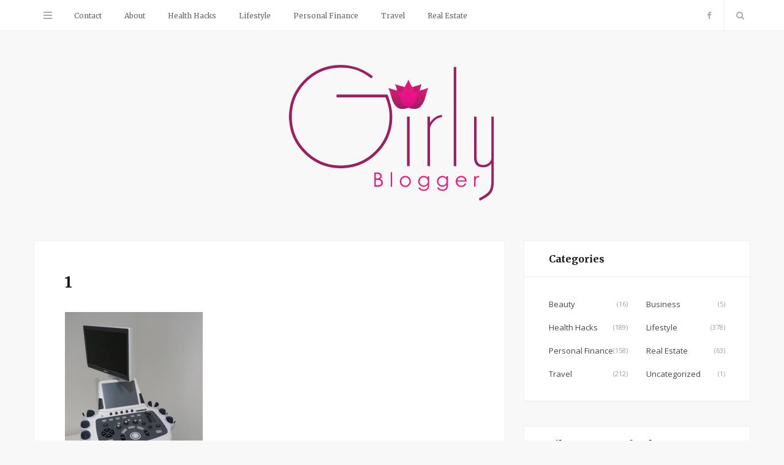

--- FILE ---
content_type: text/html; charset=UTF-8
request_url: https://www.girlyblogger.com/health-hacks/real-benefits-ultrasound-scans-know/attachment/1-11/
body_size: 7414
content:

<!DOCTYPE html>
<html lang="en">

<head>

	<meta charset="UTF-8" />
	<meta http-equiv="x-ua-compatible" content="ie=edge" />
	<meta name="viewport" content="width=device-width, initial-scale=1" />
	<link rel="pingback" href="https://www.girlyblogger.com/xmlrpc.php" />
	<link rel="profile" href="https://gmpg.org/xfn/11" />
		
	<meta name='robots' content='index, follow, max-image-preview:large, max-snippet:-1, max-video-preview:-1' />

	<!-- This site is optimized with the Yoast SEO plugin v23.0 - https://yoast.com/wordpress/plugins/seo/ -->
	<title>1 - Girly Blogger</title>
	<link rel="canonical" href="https://www.girlyblogger.com/health-hacks/real-benefits-ultrasound-scans-know/attachment/1-11/" />
	<meta property="og:locale" content="en_US" />
	<meta property="og:type" content="article" />
	<meta property="og:title" content="1 - Girly Blogger" />
	<meta property="og:url" content="https://www.girlyblogger.com/health-hacks/real-benefits-ultrasound-scans-know/attachment/1-11/" />
	<meta property="og:site_name" content="Girly Blogger" />
	<meta property="og:image" content="https://www.girlyblogger.com/health-hacks/real-benefits-ultrasound-scans-know/attachment/1-11" />
	<meta property="og:image:width" content="1155" />
	<meta property="og:image:height" content="1540" />
	<meta property="og:image:type" content="image/jpeg" />
	<meta name="twitter:card" content="summary_large_image" />
	<script type="application/ld+json" class="yoast-schema-graph">{"@context":"https://schema.org","@graph":[{"@type":"WebPage","@id":"https://www.girlyblogger.com/health-hacks/real-benefits-ultrasound-scans-know/attachment/1-11/","url":"https://www.girlyblogger.com/health-hacks/real-benefits-ultrasound-scans-know/attachment/1-11/","name":"1 - Girly Blogger","isPartOf":{"@id":"https://www.girlyblogger.com/#website"},"primaryImageOfPage":{"@id":"https://www.girlyblogger.com/health-hacks/real-benefits-ultrasound-scans-know/attachment/1-11/#primaryimage"},"image":{"@id":"https://www.girlyblogger.com/health-hacks/real-benefits-ultrasound-scans-know/attachment/1-11/#primaryimage"},"thumbnailUrl":"https://www.girlyblogger.com/wp-content/uploads/2018/03/1-2.jpg","datePublished":"2018-03-22T01:36:33+00:00","dateModified":"2018-03-22T01:36:33+00:00","breadcrumb":{"@id":"https://www.girlyblogger.com/health-hacks/real-benefits-ultrasound-scans-know/attachment/1-11/#breadcrumb"},"inLanguage":"en","potentialAction":[{"@type":"ReadAction","target":["https://www.girlyblogger.com/health-hacks/real-benefits-ultrasound-scans-know/attachment/1-11/"]}]},{"@type":"ImageObject","inLanguage":"en","@id":"https://www.girlyblogger.com/health-hacks/real-benefits-ultrasound-scans-know/attachment/1-11/#primaryimage","url":"https://www.girlyblogger.com/wp-content/uploads/2018/03/1-2.jpg","contentUrl":"https://www.girlyblogger.com/wp-content/uploads/2018/03/1-2.jpg","width":1155,"height":1540},{"@type":"BreadcrumbList","@id":"https://www.girlyblogger.com/health-hacks/real-benefits-ultrasound-scans-know/attachment/1-11/#breadcrumb","itemListElement":[{"@type":"ListItem","position":1,"name":"Home","item":"https://www.girlyblogger.com/"},{"@type":"ListItem","position":2,"name":"The Real Benefits of Ultrasound Scans You Should Know about","item":"https://www.girlyblogger.com/health-hacks/real-benefits-ultrasound-scans-know/"},{"@type":"ListItem","position":3,"name":"1"}]},{"@type":"WebSite","@id":"https://www.girlyblogger.com/#website","url":"https://www.girlyblogger.com/","name":"Girly Blogger","description":"","potentialAction":[{"@type":"SearchAction","target":{"@type":"EntryPoint","urlTemplate":"https://www.girlyblogger.com/?s={search_term_string}"},"query-input":"required name=search_term_string"}],"inLanguage":"en"}]}</script>
	<!-- / Yoast SEO plugin. -->


<link rel='dns-prefetch' href='//fonts.googleapis.com' />
<link rel="alternate" type="application/rss+xml" title="Girly Blogger &raquo; Feed" href="https://www.girlyblogger.com/feed/" />
<link rel="alternate" type="application/rss+xml" title="Girly Blogger &raquo; Comments Feed" href="https://www.girlyblogger.com/comments/feed/" />
<link rel="alternate" type="application/rss+xml" title="Girly Blogger &raquo; 1 Comments Feed" href="https://www.girlyblogger.com/health-hacks/real-benefits-ultrasound-scans-know/attachment/1-11/feed/" />
<script type="text/javascript">
/* <![CDATA[ */
window._wpemojiSettings = {"baseUrl":"https:\/\/s.w.org\/images\/core\/emoji\/15.0.3\/72x72\/","ext":".png","svgUrl":"https:\/\/s.w.org\/images\/core\/emoji\/15.0.3\/svg\/","svgExt":".svg","source":{"concatemoji":"https:\/\/www.girlyblogger.com\/wp-includes\/js\/wp-emoji-release.min.js?ver=6.5.7"}};
/*! This file is auto-generated */
!function(i,n){var o,s,e;function c(e){try{var t={supportTests:e,timestamp:(new Date).valueOf()};sessionStorage.setItem(o,JSON.stringify(t))}catch(e){}}function p(e,t,n){e.clearRect(0,0,e.canvas.width,e.canvas.height),e.fillText(t,0,0);var t=new Uint32Array(e.getImageData(0,0,e.canvas.width,e.canvas.height).data),r=(e.clearRect(0,0,e.canvas.width,e.canvas.height),e.fillText(n,0,0),new Uint32Array(e.getImageData(0,0,e.canvas.width,e.canvas.height).data));return t.every(function(e,t){return e===r[t]})}function u(e,t,n){switch(t){case"flag":return n(e,"\ud83c\udff3\ufe0f\u200d\u26a7\ufe0f","\ud83c\udff3\ufe0f\u200b\u26a7\ufe0f")?!1:!n(e,"\ud83c\uddfa\ud83c\uddf3","\ud83c\uddfa\u200b\ud83c\uddf3")&&!n(e,"\ud83c\udff4\udb40\udc67\udb40\udc62\udb40\udc65\udb40\udc6e\udb40\udc67\udb40\udc7f","\ud83c\udff4\u200b\udb40\udc67\u200b\udb40\udc62\u200b\udb40\udc65\u200b\udb40\udc6e\u200b\udb40\udc67\u200b\udb40\udc7f");case"emoji":return!n(e,"\ud83d\udc26\u200d\u2b1b","\ud83d\udc26\u200b\u2b1b")}return!1}function f(e,t,n){var r="undefined"!=typeof WorkerGlobalScope&&self instanceof WorkerGlobalScope?new OffscreenCanvas(300,150):i.createElement("canvas"),a=r.getContext("2d",{willReadFrequently:!0}),o=(a.textBaseline="top",a.font="600 32px Arial",{});return e.forEach(function(e){o[e]=t(a,e,n)}),o}function t(e){var t=i.createElement("script");t.src=e,t.defer=!0,i.head.appendChild(t)}"undefined"!=typeof Promise&&(o="wpEmojiSettingsSupports",s=["flag","emoji"],n.supports={everything:!0,everythingExceptFlag:!0},e=new Promise(function(e){i.addEventListener("DOMContentLoaded",e,{once:!0})}),new Promise(function(t){var n=function(){try{var e=JSON.parse(sessionStorage.getItem(o));if("object"==typeof e&&"number"==typeof e.timestamp&&(new Date).valueOf()<e.timestamp+604800&&"object"==typeof e.supportTests)return e.supportTests}catch(e){}return null}();if(!n){if("undefined"!=typeof Worker&&"undefined"!=typeof OffscreenCanvas&&"undefined"!=typeof URL&&URL.createObjectURL&&"undefined"!=typeof Blob)try{var e="postMessage("+f.toString()+"("+[JSON.stringify(s),u.toString(),p.toString()].join(",")+"));",r=new Blob([e],{type:"text/javascript"}),a=new Worker(URL.createObjectURL(r),{name:"wpTestEmojiSupports"});return void(a.onmessage=function(e){c(n=e.data),a.terminate(),t(n)})}catch(e){}c(n=f(s,u,p))}t(n)}).then(function(e){for(var t in e)n.supports[t]=e[t],n.supports.everything=n.supports.everything&&n.supports[t],"flag"!==t&&(n.supports.everythingExceptFlag=n.supports.everythingExceptFlag&&n.supports[t]);n.supports.everythingExceptFlag=n.supports.everythingExceptFlag&&!n.supports.flag,n.DOMReady=!1,n.readyCallback=function(){n.DOMReady=!0}}).then(function(){return e}).then(function(){var e;n.supports.everything||(n.readyCallback(),(e=n.source||{}).concatemoji?t(e.concatemoji):e.wpemoji&&e.twemoji&&(t(e.twemoji),t(e.wpemoji)))}))}((window,document),window._wpemojiSettings);
/* ]]> */
</script>
<style id='wp-emoji-styles-inline-css' type='text/css'>

	img.wp-smiley, img.emoji {
		display: inline !important;
		border: none !important;
		box-shadow: none !important;
		height: 1em !important;
		width: 1em !important;
		margin: 0 0.07em !important;
		vertical-align: -0.1em !important;
		background: none !important;
		padding: 0 !important;
	}
</style>
<link rel='stylesheet' id='wp-block-library-css' href='https://www.girlyblogger.com/wp-includes/css/dist/block-library/style.min.css?ver=6.5.7' type='text/css' media='all' />
<style id='classic-theme-styles-inline-css' type='text/css'>
/*! This file is auto-generated */
.wp-block-button__link{color:#fff;background-color:#32373c;border-radius:9999px;box-shadow:none;text-decoration:none;padding:calc(.667em + 2px) calc(1.333em + 2px);font-size:1.125em}.wp-block-file__button{background:#32373c;color:#fff;text-decoration:none}
</style>
<style id='global-styles-inline-css' type='text/css'>
body{--wp--preset--color--black: #000000;--wp--preset--color--cyan-bluish-gray: #abb8c3;--wp--preset--color--white: #ffffff;--wp--preset--color--pale-pink: #f78da7;--wp--preset--color--vivid-red: #cf2e2e;--wp--preset--color--luminous-vivid-orange: #ff6900;--wp--preset--color--luminous-vivid-amber: #fcb900;--wp--preset--color--light-green-cyan: #7bdcb5;--wp--preset--color--vivid-green-cyan: #00d084;--wp--preset--color--pale-cyan-blue: #8ed1fc;--wp--preset--color--vivid-cyan-blue: #0693e3;--wp--preset--color--vivid-purple: #9b51e0;--wp--preset--gradient--vivid-cyan-blue-to-vivid-purple: linear-gradient(135deg,rgba(6,147,227,1) 0%,rgb(155,81,224) 100%);--wp--preset--gradient--light-green-cyan-to-vivid-green-cyan: linear-gradient(135deg,rgb(122,220,180) 0%,rgb(0,208,130) 100%);--wp--preset--gradient--luminous-vivid-amber-to-luminous-vivid-orange: linear-gradient(135deg,rgba(252,185,0,1) 0%,rgba(255,105,0,1) 100%);--wp--preset--gradient--luminous-vivid-orange-to-vivid-red: linear-gradient(135deg,rgba(255,105,0,1) 0%,rgb(207,46,46) 100%);--wp--preset--gradient--very-light-gray-to-cyan-bluish-gray: linear-gradient(135deg,rgb(238,238,238) 0%,rgb(169,184,195) 100%);--wp--preset--gradient--cool-to-warm-spectrum: linear-gradient(135deg,rgb(74,234,220) 0%,rgb(151,120,209) 20%,rgb(207,42,186) 40%,rgb(238,44,130) 60%,rgb(251,105,98) 80%,rgb(254,248,76) 100%);--wp--preset--gradient--blush-light-purple: linear-gradient(135deg,rgb(255,206,236) 0%,rgb(152,150,240) 100%);--wp--preset--gradient--blush-bordeaux: linear-gradient(135deg,rgb(254,205,165) 0%,rgb(254,45,45) 50%,rgb(107,0,62) 100%);--wp--preset--gradient--luminous-dusk: linear-gradient(135deg,rgb(255,203,112) 0%,rgb(199,81,192) 50%,rgb(65,88,208) 100%);--wp--preset--gradient--pale-ocean: linear-gradient(135deg,rgb(255,245,203) 0%,rgb(182,227,212) 50%,rgb(51,167,181) 100%);--wp--preset--gradient--electric-grass: linear-gradient(135deg,rgb(202,248,128) 0%,rgb(113,206,126) 100%);--wp--preset--gradient--midnight: linear-gradient(135deg,rgb(2,3,129) 0%,rgb(40,116,252) 100%);--wp--preset--font-size--small: 13px;--wp--preset--font-size--medium: 20px;--wp--preset--font-size--large: 36px;--wp--preset--font-size--x-large: 42px;--wp--preset--spacing--20: 0.44rem;--wp--preset--spacing--30: 0.67rem;--wp--preset--spacing--40: 1rem;--wp--preset--spacing--50: 1.5rem;--wp--preset--spacing--60: 2.25rem;--wp--preset--spacing--70: 3.38rem;--wp--preset--spacing--80: 5.06rem;--wp--preset--shadow--natural: 6px 6px 9px rgba(0, 0, 0, 0.2);--wp--preset--shadow--deep: 12px 12px 50px rgba(0, 0, 0, 0.4);--wp--preset--shadow--sharp: 6px 6px 0px rgba(0, 0, 0, 0.2);--wp--preset--shadow--outlined: 6px 6px 0px -3px rgba(255, 255, 255, 1), 6px 6px rgba(0, 0, 0, 1);--wp--preset--shadow--crisp: 6px 6px 0px rgba(0, 0, 0, 1);}:where(.is-layout-flex){gap: 0.5em;}:where(.is-layout-grid){gap: 0.5em;}body .is-layout-flex{display: flex;}body .is-layout-flex{flex-wrap: wrap;align-items: center;}body .is-layout-flex > *{margin: 0;}body .is-layout-grid{display: grid;}body .is-layout-grid > *{margin: 0;}:where(.wp-block-columns.is-layout-flex){gap: 2em;}:where(.wp-block-columns.is-layout-grid){gap: 2em;}:where(.wp-block-post-template.is-layout-flex){gap: 1.25em;}:where(.wp-block-post-template.is-layout-grid){gap: 1.25em;}.has-black-color{color: var(--wp--preset--color--black) !important;}.has-cyan-bluish-gray-color{color: var(--wp--preset--color--cyan-bluish-gray) !important;}.has-white-color{color: var(--wp--preset--color--white) !important;}.has-pale-pink-color{color: var(--wp--preset--color--pale-pink) !important;}.has-vivid-red-color{color: var(--wp--preset--color--vivid-red) !important;}.has-luminous-vivid-orange-color{color: var(--wp--preset--color--luminous-vivid-orange) !important;}.has-luminous-vivid-amber-color{color: var(--wp--preset--color--luminous-vivid-amber) !important;}.has-light-green-cyan-color{color: var(--wp--preset--color--light-green-cyan) !important;}.has-vivid-green-cyan-color{color: var(--wp--preset--color--vivid-green-cyan) !important;}.has-pale-cyan-blue-color{color: var(--wp--preset--color--pale-cyan-blue) !important;}.has-vivid-cyan-blue-color{color: var(--wp--preset--color--vivid-cyan-blue) !important;}.has-vivid-purple-color{color: var(--wp--preset--color--vivid-purple) !important;}.has-black-background-color{background-color: var(--wp--preset--color--black) !important;}.has-cyan-bluish-gray-background-color{background-color: var(--wp--preset--color--cyan-bluish-gray) !important;}.has-white-background-color{background-color: var(--wp--preset--color--white) !important;}.has-pale-pink-background-color{background-color: var(--wp--preset--color--pale-pink) !important;}.has-vivid-red-background-color{background-color: var(--wp--preset--color--vivid-red) !important;}.has-luminous-vivid-orange-background-color{background-color: var(--wp--preset--color--luminous-vivid-orange) !important;}.has-luminous-vivid-amber-background-color{background-color: var(--wp--preset--color--luminous-vivid-amber) !important;}.has-light-green-cyan-background-color{background-color: var(--wp--preset--color--light-green-cyan) !important;}.has-vivid-green-cyan-background-color{background-color: var(--wp--preset--color--vivid-green-cyan) !important;}.has-pale-cyan-blue-background-color{background-color: var(--wp--preset--color--pale-cyan-blue) !important;}.has-vivid-cyan-blue-background-color{background-color: var(--wp--preset--color--vivid-cyan-blue) !important;}.has-vivid-purple-background-color{background-color: var(--wp--preset--color--vivid-purple) !important;}.has-black-border-color{border-color: var(--wp--preset--color--black) !important;}.has-cyan-bluish-gray-border-color{border-color: var(--wp--preset--color--cyan-bluish-gray) !important;}.has-white-border-color{border-color: var(--wp--preset--color--white) !important;}.has-pale-pink-border-color{border-color: var(--wp--preset--color--pale-pink) !important;}.has-vivid-red-border-color{border-color: var(--wp--preset--color--vivid-red) !important;}.has-luminous-vivid-orange-border-color{border-color: var(--wp--preset--color--luminous-vivid-orange) !important;}.has-luminous-vivid-amber-border-color{border-color: var(--wp--preset--color--luminous-vivid-amber) !important;}.has-light-green-cyan-border-color{border-color: var(--wp--preset--color--light-green-cyan) !important;}.has-vivid-green-cyan-border-color{border-color: var(--wp--preset--color--vivid-green-cyan) !important;}.has-pale-cyan-blue-border-color{border-color: var(--wp--preset--color--pale-cyan-blue) !important;}.has-vivid-cyan-blue-border-color{border-color: var(--wp--preset--color--vivid-cyan-blue) !important;}.has-vivid-purple-border-color{border-color: var(--wp--preset--color--vivid-purple) !important;}.has-vivid-cyan-blue-to-vivid-purple-gradient-background{background: var(--wp--preset--gradient--vivid-cyan-blue-to-vivid-purple) !important;}.has-light-green-cyan-to-vivid-green-cyan-gradient-background{background: var(--wp--preset--gradient--light-green-cyan-to-vivid-green-cyan) !important;}.has-luminous-vivid-amber-to-luminous-vivid-orange-gradient-background{background: var(--wp--preset--gradient--luminous-vivid-amber-to-luminous-vivid-orange) !important;}.has-luminous-vivid-orange-to-vivid-red-gradient-background{background: var(--wp--preset--gradient--luminous-vivid-orange-to-vivid-red) !important;}.has-very-light-gray-to-cyan-bluish-gray-gradient-background{background: var(--wp--preset--gradient--very-light-gray-to-cyan-bluish-gray) !important;}.has-cool-to-warm-spectrum-gradient-background{background: var(--wp--preset--gradient--cool-to-warm-spectrum) !important;}.has-blush-light-purple-gradient-background{background: var(--wp--preset--gradient--blush-light-purple) !important;}.has-blush-bordeaux-gradient-background{background: var(--wp--preset--gradient--blush-bordeaux) !important;}.has-luminous-dusk-gradient-background{background: var(--wp--preset--gradient--luminous-dusk) !important;}.has-pale-ocean-gradient-background{background: var(--wp--preset--gradient--pale-ocean) !important;}.has-electric-grass-gradient-background{background: var(--wp--preset--gradient--electric-grass) !important;}.has-midnight-gradient-background{background: var(--wp--preset--gradient--midnight) !important;}.has-small-font-size{font-size: var(--wp--preset--font-size--small) !important;}.has-medium-font-size{font-size: var(--wp--preset--font-size--medium) !important;}.has-large-font-size{font-size: var(--wp--preset--font-size--large) !important;}.has-x-large-font-size{font-size: var(--wp--preset--font-size--x-large) !important;}
.wp-block-navigation a:where(:not(.wp-element-button)){color: inherit;}
:where(.wp-block-post-template.is-layout-flex){gap: 1.25em;}:where(.wp-block-post-template.is-layout-grid){gap: 1.25em;}
:where(.wp-block-columns.is-layout-flex){gap: 2em;}:where(.wp-block-columns.is-layout-grid){gap: 2em;}
.wp-block-pullquote{font-size: 1.5em;line-height: 1.6;}
</style>
<link rel='stylesheet' id='contact-form-7-css' href='https://www.girlyblogger.com/wp-content/plugins/contact-form-7/includes/css/styles.css?ver=5.9.6' type='text/css' media='all' />
<link rel='stylesheet' id='smart-blog-fonts-css' href='https://fonts.googleapis.com/css?family=Open+Sans%3A400%2C400italic%2C600%2C700%7CMerriweather%3A400%2C300italic%2C400italic%2C700' type='text/css' media='all' />
<link rel='stylesheet' id='smart-blog-core-css' href='https://www.girlyblogger.com/wp-content/themes/smart-blog/style.css?ver=1.1.0' type='text/css' media='all' />
<link rel='stylesheet' id='smart-blog-lightbox-css' href='https://www.girlyblogger.com/wp-content/themes/smart-blog/css/lightbox.css?ver=1.1.0' type='text/css' media='all' />
<link rel='stylesheet' id='smart-blog-icons-css' href='https://www.girlyblogger.com/wp-content/themes/smart-blog/css/icons/css/icons.css?ver=1.1.0' type='text/css' media='all' />
<link rel='stylesheet' id='smart-blog-responsive-css' href='https://www.girlyblogger.com/wp-content/themes/smart-blog/css/responsive.css?ver=1.1.0' type='text/css' media='all' />
<script>if (document.location.protocol != "https:") {document.location = document.URL.replace(/^http:/i, "https:");}</script><script type="text/javascript" id="jquery-core-js-extra">
/* <![CDATA[ */
var Sphere_Plugin = {"ajaxurl":"https:\/\/www.girlyblogger.com\/wp-admin\/admin-ajax.php"};
/* ]]> */
</script>
<script type="text/javascript" src="https://www.girlyblogger.com/wp-includes/js/jquery/jquery.min.js?ver=3.7.1" id="jquery-core-js"></script>
<script type="text/javascript" src="https://www.girlyblogger.com/wp-includes/js/jquery/jquery-migrate.min.js?ver=3.4.1" id="jquery-migrate-js"></script>
<link rel="https://api.w.org/" href="https://www.girlyblogger.com/wp-json/" /><link rel="alternate" type="application/json" href="https://www.girlyblogger.com/wp-json/wp/v2/media/2387" /><link rel="EditURI" type="application/rsd+xml" title="RSD" href="https://www.girlyblogger.com/xmlrpc.php?rsd" />
<meta name="generator" content="WordPress 6.5.7" />
<link rel='shortlink' href='https://www.girlyblogger.com/?p=2387' />
<link rel="alternate" type="application/json+oembed" href="https://www.girlyblogger.com/wp-json/oembed/1.0/embed?url=https%3A%2F%2Fwww.girlyblogger.com%2Fhealth-hacks%2Freal-benefits-ultrasound-scans-know%2Fattachment%2F1-11%2F" />
<link rel="alternate" type="text/xml+oembed" href="https://www.girlyblogger.com/wp-json/oembed/1.0/embed?url=https%3A%2F%2Fwww.girlyblogger.com%2Fhealth-hacks%2Freal-benefits-ultrasound-scans-know%2Fattachment%2F1-11%2F&#038;format=xml" />
<link rel="icon" href="https://www.girlyblogger.com/wp-content/uploads/2015/12/x_GirlyBlogger02-150x150.png" sizes="32x32" />
<link rel="icon" href="https://www.girlyblogger.com/wp-content/uploads/2015/12/x_GirlyBlogger02.png" sizes="192x192" />
<link rel="apple-touch-icon" href="https://www.girlyblogger.com/wp-content/uploads/2015/12/x_GirlyBlogger02.png" />
<meta name="msapplication-TileImage" content="https://www.girlyblogger.com/wp-content/uploads/2015/12/x_GirlyBlogger02.png" />


<meta name="publicationmedia-verification" content="bad4046a-888c-4831-a679-5af72b74c988">

</head>

<body class="attachment attachment-template-default single single-attachment postid-2387 attachmentid-2387 attachment-jpeg right-sidebar ">

<div class="main-wrap">

	
	<header id="main-head" class="main-head">
	
		
	<div class="top-bar">
	
		<div class="top-bar-content" data-sticky-bar="1">
			<div class="wrap cf">

				
		<div class="top-actions cf">
			
			<div class="menu-action">
			
								<a href="#" class="action menu icon-hamburger" title="Menu"></a>
				
								
			</div>

		</div>				
			
										
				<nav class="navigation">					
					<div class="menu-top-menu-container"><ul id="menu-top-menu" class="menu"><li id="menu-item-180" class="menu-item menu-item-type-post_type menu-item-object-page menu-item-180"><a href="https://www.girlyblogger.com/contact/">Contact</a></li>
<li id="menu-item-181" class="menu-item menu-item-type-post_type menu-item-object-page menu-item-181"><a href="https://www.girlyblogger.com/about/">About</a></li>
<li id="menu-item-182" class="menu-item menu-item-type-taxonomy menu-item-object-category menu-item-182"><a href="https://www.girlyblogger.com/category/health-hacks/">Health Hacks</a></li>
<li id="menu-item-183" class="menu-item menu-item-type-taxonomy menu-item-object-category menu-item-183"><a href="https://www.girlyblogger.com/category/lifestyle/">Lifestyle</a></li>
<li id="menu-item-184" class="menu-item menu-item-type-taxonomy menu-item-object-category menu-item-184"><a href="https://www.girlyblogger.com/category/personal-finance/">Personal Finance</a></li>
<li id="menu-item-185" class="menu-item menu-item-type-taxonomy menu-item-object-category menu-item-185"><a href="https://www.girlyblogger.com/category/travel/">Travel</a></li>
<li id="menu-item-2454" class="menu-item menu-item-type-taxonomy menu-item-object-category menu-item-2454"><a href="https://www.girlyblogger.com/category/real-estate/">Real Estate</a></li>
</ul></div>				</nav>
				
								
				
								
				<div class="search-action cf">
				
					<a href="#" class="action search icon-search" title="Search"></a>
					
					<div class="search-overlay">	<form method="get" class="search-form" action="https://www.girlyblogger.com/">
		<label>
			<span class="screen-reader-text">Search for:</span>
			<input type="search" class="search-field" placeholder="Type and hit enter..." value="" name="s" title="Search for:" />
		</label>
		<button type="submit" class="search-submit"><i class="icon icon-search"></i></button>
	</form></div>
				
				</div>
				
								
				
								
				<ul class="social-icons cf">
				
									
					<li><a href="https://www.facebook.com/Girly-Blogger-410552975808012/" class="icon icon-facebook-b"><span class="visuallyhidden">Facebook</span></a></li>
											
									
				</ul>
				
								
			</div>			
		</div>
		
	</div>
		
		<div class="wrap">
		
			<div class="title">
			
				<a href="https://www.girlyblogger.com/" title="Girly Blogger" rel="home">
				
									
										
					<img src="https://www.girlyblogger.com/wp-content/uploads/2015/12/x_GirlyBlogger023.png" class="logo-image" alt="Girly Blogger" />
						 
								
				</a>
			
			</div>
		
		</div>
		
	</header> <!-- .main-head -->
	
		
	
<div class="main wrap">

	<div class="ts-row cf">
		<div class="col-8 main-content cf">
		
			
				
<article id="post-2387" class="the-post grid-box post-2387 attachment type-attachment status-inherit" itemscope itemtype="http://schema.org/Article" data-gallery>
	
	<header class="post-header cf">
				
		<div class="featured">
		
					</div>
		
		
		
		<h1 class="post-title" itemprop="name headline">
		
		1		
		</h1>
		
	</header><!-- .post-header -->
	
	
	<div class="post-content description cf" itemprop="articleBody">
		
		<p class="attachment"><a href='https://www.girlyblogger.com/wp-content/uploads/2018/03/1-2.jpg'><img fetchpriority="high" decoding="async" width="225" height="300" src="https://www.girlyblogger.com/wp-content/uploads/2018/03/1-2-225x300.jpg" class="attachment-medium size-medium" alt="" srcset="https://www.girlyblogger.com/wp-content/uploads/2018/03/1-2-225x300.jpg 225w, https://www.girlyblogger.com/wp-content/uploads/2018/03/1-2-768x1024.jpg 768w, https://www.girlyblogger.com/wp-content/uploads/2018/03/1-2.jpg 1155w" sizes="(max-width: 225px) 100vw, 225px" /></a></p>
		
					
	</div><!-- .post-content -->

	
			
	<div class="post-footer cf">
	
			
		
		<div class="tag-share cf">
		
			
			<div class="post-tags"></div>
			
					
					<div class="post-share">
			<span class="counters">
			
									
		<a href="#" class="count count-link count-heart voted" data-id="2387"><i class="icon icon-heart-1"></i><span class="number">0</span></a>
		
									
							<span class="count count-share"><i class="icon icon-share-1"></i>0</span>
							
			</span>
			
						
			<div class="post-share-icons cf">
			
				<a href="http://www.facebook.com/sharer.php?u=https%3A%2F%2Fwww.girlyblogger.com%2Fhealth-hacks%2Freal-benefits-ultrasound-scans-know%2Fattachment%2F1-11%2F" target="_blank" class="link" title="Share on Facebook"><i class="icon icon-facebook"></i></a>
					
				<a href="http://twitter.com/home?status=https%3A%2F%2Fwww.girlyblogger.com%2Fhealth-hacks%2Freal-benefits-ultrasound-scans-know%2Fattachment%2F1-11%2F" target="_blank" class="link" title="Share on Twitter"><i class="icon icon-twitter"></i></a>
					
				<a href="http://plus.google.com/share?url=https%3A%2F%2Fwww.girlyblogger.com%2Fhealth-hacks%2Freal-benefits-ultrasound-scans-know%2Fattachment%2F1-11%2F" target="_blank" class="link" title="Share on Google+"><i class="icon icon-gplus"></i></a>
					
								
			</div>
			
						
		</div>				
		</div>

				
				<div class="author-box add-separator">
	
		<img alt='' src='https://secure.gravatar.com/avatar/2f740363fbf4375d587829072826603d?s=107&#038;d=mm&#038;r=g' srcset='https://secure.gravatar.com/avatar/2f740363fbf4375d587829072826603d?s=214&#038;d=mm&#038;r=g 2x' class='avatar avatar-107 photo' height='107' width='107' decoding='async'/>		
		<div class="content">
		
			<span class="author">
				<a href="https://www.girlyblogger.com/author/admin/" title="Posts by Amanda" rel="author">Amanda</a>			</span>
			
			<p class="author-bio"></p>
			
			<ul class="social-icons">
						</ul>
			
		</div>
		
	</div>			
				
	</div>

		
		
</article> <!-- .the-post -->



				<div class="comments">
				
	<div id="comments" class="grid-box comments-area">

		
	
		<div id="respond" class="comment-respond">
		<h3 id="reply-title" class="comment-reply-title"><span class="common-heading">Leave A Reply</span></h3><form action="https://www.girlyblogger.com/wp-comments-post.php" method="post" id="commentform" class="comment-form" novalidate><div class="fields">
			<div class="reply-field cf">
				<textarea name="comment" id="comment" cols="45" rows="7" placeholder="Your Message" aria-required="true"></textarea>
			</div>
	</div>
				<div class="inline-field"> 
					<input name="author" id="author" type="text" value="" aria-required="true" />
					<label for="author">Name <span class="required">*</span></label>
				</div>

				<div class="inline-field"> 
					<input name="email" id="email" type="text" value="" aria-required="true" />
					<label for="email">Email <span class="required">*</span></label>
				</div>
			

				<div class="inline-field"> 
					<input name="url" id="url" type="text" value="" />
					<label for="url">Website</label>
				</div>
			
<p class="comment-form-cookies-consent"><input id="wp-comment-cookies-consent" name="wp-comment-cookies-consent" type="checkbox" value="yes" /> <label for="wp-comment-cookies-consent">Save my name, email, and website in this browser for the next time I comment.</label></p>
<p class="form-submit"><input name="submit" type="submit" id="comment-submit" class="submit" value="Submit" /> <input type='hidden' name='comment_post_ID' value='2387' id='comment_post_ID' />
<input type='hidden' name='comment_parent' id='comment_parent' value='0' />
</p></form>	</div><!-- #respond -->
	
	</div><!-- #comments -->
				</div>
	
			
		</div>
		
				<aside class="col-4 sidebar">
		
					<ul>
				<li id="categories-3" class="grid-box widget widget_categories"><h5 class="widget-title">Categories</h5>
			<ul>
					<li class="cat-item cat-item-56"><a href="https://www.girlyblogger.com/category/beauty/">Beauty</a> (16)
</li>
	<li class="cat-item cat-item-58"><a href="https://www.girlyblogger.com/category/business/">Business</a> (5)
</li>
	<li class="cat-item cat-item-7"><a href="https://www.girlyblogger.com/category/health-hacks/">Health Hacks</a> (189)
</li>
	<li class="cat-item cat-item-9"><a href="https://www.girlyblogger.com/category/lifestyle/">Lifestyle</a> (378)
</li>
	<li class="cat-item cat-item-8"><a href="https://www.girlyblogger.com/category/personal-finance/">Personal Finance</a> (158)
</li>
	<li class="cat-item cat-item-12"><a href="https://www.girlyblogger.com/category/real-estate/">Real Estate</a> (63)
</li>
	<li class="cat-item cat-item-6"><a href="https://www.girlyblogger.com/category/travel/">Travel</a> (212)
</li>
	<li class="cat-item cat-item-1"><a href="https://www.girlyblogger.com/category/uncategorized/">Uncategorized</a> (1)
</li>
			</ul>

			</li>
<li id="text-2" class="grid-box widget widget_text"><h5 class="widget-title">Like Us on Facebook</h5>			<div class="textwidget"><div id="fb-root"></div>
<script>(function(d, s, id) {
  var js, fjs = d.getElementsByTagName(s)[0];
  if (d.getElementById(id)) return;
  js = d.createElement(s); js.id = id;
  js.src = "//connect.facebook.net/en_US/sdk.js#xfbml=1&version=v2.5";
  fjs.parentNode.insertBefore(js, fjs);
}(document, 'script', 'facebook-jssdk'));</script>

<div class="fb-page" data-href="https://www.facebook.com/Girly-Blogger-410552975808012" data-tabs="timeline" data-small-header="false" data-adapt-container-width="true" data-hide-cover="false" data-show-facepile="true"></div></div>
		</li>
			</ul>
		
		</aside>		
	</div> <!-- .ts-row -->
</div> <!-- .main -->



	<footer class="main-footer">

			
		
		<section class="upper-footer">
			<div class="wrap">
				
								
				<div class="logo">
					<img src="https://www.girlyblogger.com/wp-content/uploads/2015/12/x_GirlyBlogger02-Footer.jpg" class="footer-logo" alt="Girly Blogger" />
				</div>
				
								
				<div class="subscribe-form">
				
					<form method="post" action="">
						<label class="message">Subscribe <em>now</em> to get <em>daily</em> updates</label>
						<input type="text" name="EMAIL" class="email" placeholder="Enter your email here" />
						<input type="submit" value="Subscribe" name="subscribe" class="button" />
					</form>
				
				</div>
			</div>
		</section>
		
				
				
		
				
		<section class="lower-footer cf">
			<div class="wrap">
				<p class="copyright">Copyright 2025</p>
				
								<div class="to-top">
					<a href="#" class="back-to-top"><i class="icon-up-open-mini"></i> Top</a>
				</div>
							</div>
		</section>
		
			
	</footer>
	
</div> <!-- .main-wrap -->

<div class="mobile-menu-container off-canvas">
	<div class="close">
		<a href="#"><span>Navigate</span><i class="icon icon-cancel"></i></a>
	</div>
	
		
		<ul class="mobile-menu"></ul>

	</div>

<script type="text/javascript" src="https://www.girlyblogger.com/wp-includes/js/comment-reply.min.js?ver=6.5.7" id="comment-reply-js" async="async" data-wp-strategy="async"></script>
<script type="text/javascript" src="https://www.girlyblogger.com/wp-content/plugins/contact-form-7/includes/swv/js/index.js?ver=5.9.6" id="swv-js"></script>
<script type="text/javascript" id="contact-form-7-js-extra">
/* <![CDATA[ */
var wpcf7 = {"api":{"root":"https:\/\/www.girlyblogger.com\/wp-json\/","namespace":"contact-form-7\/v1"}};
/* ]]> */
</script>
<script type="text/javascript" src="https://www.girlyblogger.com/wp-content/plugins/contact-form-7/includes/js/index.js?ver=5.9.6" id="contact-form-7-js"></script>
<script type="text/javascript" src="https://www.girlyblogger.com/wp-content/themes/smart-blog/js/jquery.mfp-lightbox.js?ver=6.5.7" id="smart-blog-lightbox-js"></script>
<script type="text/javascript" src="https://www.girlyblogger.com/wp-content/themes/smart-blog/js/bunyad-theme.js?ver=1.1.0" id="smart-blog-theme-js"></script>
<script type="text/javascript" src="https://www.girlyblogger.com/wp-content/themes/smart-blog/js/jquery.slick.js?ver=1.1.0" id="smart-blog-slick-js"></script>

</body>
</html>